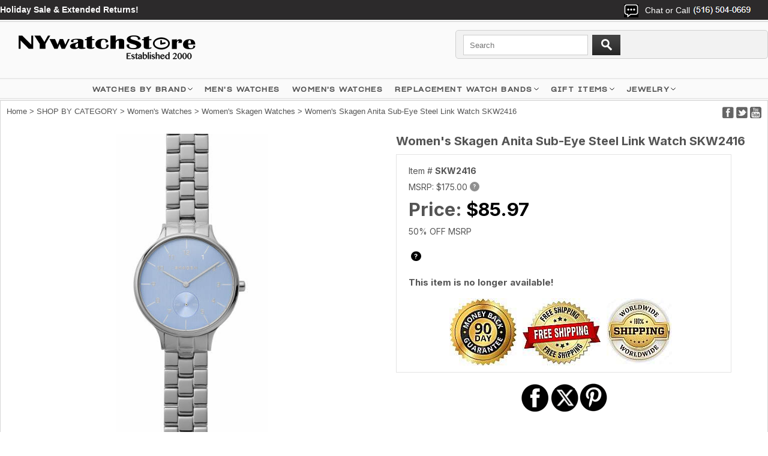

--- FILE ---
content_type: text/html
request_url: https://www.nywatchstore.com/skw2416.html
body_size: 12058
content:
<!DOCTYPE html PUBLIC "-//W3C//DTD XHTML 1.0 Strict//EN" "http://www.w3.org/TR/xhtml1/DTD/xhtml1-strict.dtd"><html><head><meta charset="utf-8" /><title>Women's Skagen Anita Sub-Eye Steel Link Watch SKW2416</title><meta name="Description" content="Shop for an authentic, brand new Skagen Anita Sub-Eye Steel Link Watch SKW2416 at NYWatchStore. Affordable worldwide shipping options. 90 Day moneyback guarantee." /><meta name="Keywords" content="Women's,Skagen,Anita,Sub-Eye,Steel,Link,Watch,SKW2416" /><link href="https://fonts.googleapis.com/css2?family=Inter:wght@100..900&display=swap" rel="stylesheet">

<!-- Google Tag Manager -->
<script>(function(w,d,s,l,i){w[l]=w[l]||[];w[l].push({'gtm.start':
new Date().getTime(),event:'gtm.js'});var f=d.getElementsByTagName(s)[0],
j=d.createElement(s),dl=l!='dataLayer'?'&l='+l:'';j.async=true;j.src=
'https://www.googletagmanager.com/gtm.js?id='+i+dl;f.parentNode.insertBefore(j,f);
})(window,document,'script','dataLayer','GTM-WFM4KJPD');</script>
<!-- End Google Tag Manager -->

<meta name="viewport" content="width=device-width, initial-scale=1.0,minimum-scale=1.0" />

<link rel="shortcut icon" href="https://turbifycdn.com/ty/cdn/4-watches/favicon.ico" >
<link rel="icon" href="https://turbifycdn.com/ty/cdn/4-watches/favicon.ico" type="image/gif" >

<script type="text/javascript" src="https://fab26.com/inventory/js/sfd-jquery.min.js"></script>
<!--<script type="text/javascript" src="https://fab26.com/inventory/js/searchbuildfilters.js" async></script>-->

<link rel="stylesheet" type="text/css" href="https://fab26.com/inventory/css/sfd-style.css" />
<meta property="og:title" content="Women's Skagen Anita Sub-Eye Steel Link Watch SKW2416"><meta property="og:description" content="Shop for an authentic, brand new Skagen Anita Sub-Eye Steel Link Watch SKW2416 at NYWatchStore. Affordable worldwide shipping options. 90 Day moneyback guarantee."><meta property="og:image" content="https://s.turbifycdn.com/aah/4-watches/women-s-skagen-anita-sub-eye-steel-link-watch-skw2416-89.jpg"><meta property="og:url" content="https://www.nywatchstore.com/skw2416.html"><meta name="twitter:title" content="Women's Skagen Anita Sub-Eye Steel Link Watch SKW2416"><meta name="twitter:description" content="Shop for an authentic, brand new Skagen Anita Sub-Eye Steel Link Watch SKW2416 at NYWatchStore. Affordable worldwide shipping options. 90 Day moneyback guarantee."><meta name="twitter:image" content="https://s.turbifycdn.com/aah/4-watches/women-s-skagen-anita-sub-eye-steel-link-watch-skw2416-89.jpg"><meta name="twitter:url" content="https://www.nywatchstore.com/skw2416.html"><meta name="twitter:card" content="summary"><script language="JavaScript">
<!--
function MM_openBrWindow(theURL,winName,features) { //v2.0
  window.open(theURL,winName,features);
}
//-->
function clearText(thefield){
if (thefield.defaultValue==thefield.value)
thefield.value = ""
} 
</script></head><body><div class="header"><div class="wrapper" style="height:168px;"><script type="text/javascript" id="yfc_loader" src="https://turbifycdn.com/store/migration/loader-min-1.0.34.js?q=4-watches&ts=1768871250&p=1&h=secure.nywatchstore.com"></script> <div id="ys_superbar">
	   <div id="ys_cpers">
		<div id="yscp_welcome_msg"></div>
		<div id="yscp_signin_link"></div>
		<div id="yscp_myaccount_link"></div>
		<div id="yscp_signout_link"></div>
	   </div>
	   <div id="yfc_mini"></div>
	   <div class="ys_clear"></div>
	</div>
      <img src="https://sep.turbifycdn.com/ty/cdn/4-watches/mobile-menu-icon.png" alt="Menu" id="mobile-menu-icon" /><ul id="mobile-menu" style="display:none"><li><a href="#" class="plus" title="WATCHES BY BRAND">WATCHES BY BRAND</a><ul><li><a href="adidas.html" title="ADIDAS">ADIDAS</a></li><li><a href="casiobabyg.html" title="BABY-G">BABY-G</a></li><li><a href="bcbgeneration.html" title="BCBGeneration">BCBGeneration</a></li><li><a href="bcbg.html" title="BCBGMAXAZRIA">BCBGMAXAZRIA</a></li><li><a href="bulovamens.html" title="BULOVA">BULOVA</a></li><li><a href="ckcalvinklein.html" title="CALVIN KLEIN ck ">CALVIN KLEIN ck </a></li><li><a href="casio.html" title="CASIO">CASIO</a></li><li><a href="casioak-mods-ga2100.html" title="CASIOAK MODS">CASIOAK MODS</a></li><li><a href="cawaall.html" title="CATERPILLAR CAT">CATERPILLAR CAT</a></li><li><a href="citizenmens.html" title="CITIZEN">CITIZEN</a></li><li><a href="columbia.html" title="COLUMBIA">COLUMBIA</a></li><li><a href="dkny.html" title="DKNY">DKNY</a></li><li><a href="festinawatches.html" title="FESTINA">FESTINA</a></li><li><a href="casiogshock.html" title="G-SHOCK">G-SHOCK</a></li><li><a href="casio-g-shock-mods-metal.html" title="G-SHOCK MODS">G-SHOCK MODS</a></li><li><a href="guess.html" title="GUESS">GUESS</a></li><li><a href="hugoboss.html" title="HUGO BOSS">HUGO BOSS</a></li><li><a href="ice.html" title="ICE-WATCH">ICE-WATCH</a></li><li><a href="kennethcole.html" title="KENNETH COLE NY">KENNETH COLE NY</a></li><li><a href="luminoxwatches.html" title="LUMINOX">LUMINOX</a></li><li><a href="mido-watches.html" title="MIDO">MIDO</a></li><li><a href="maserati.html" title="MASERATI">MASERATI</a></li><li><a href="michaelkors.html" title="MICHAEL KORS">MICHAEL KORS</a></li><li><a href="nauticawatches.html" title="NAUTICA">NAUTICA</a></li><li><a href="orientwatches.html" title="ORIENT">ORIENT</a></li><li><a href="caspat.html" title="PATHFINDER (PRO TREK)">PATHFINDER (PRO TREK)</a></li><li><a href="philipp-plein-watches.html" title="PHILIPP PLEIN">PHILIPP PLEIN</a></li><li><a href="polar.html" title="POLAR">POLAR</a></li><li><a href="puma.html" title="PUMA">PUMA</a></li><li><a href="seiko.html" title="SEIKO">SEIKO</a></li><li><a href="skagen.html" title="SKAGEN">SKAGEN</a></li><li><a href="te.html" title="TED BAKER">TED BAKER</a></li><li><a href="timex.html" title="TIMEX">TIMEX</a></li><li><a href="toywatch.html" title="TOYWATCH">TOYWATCH</a></li><li><a href="vestal.html" title="VESTAL">VESTAL</a></li></ul></li><li><a href="sfd-search-results.html?q=gents+watch&amp;submit.x=0&amp;submit.y=0#sortby=-1&amp;sortdir=-1&amp;page=1&amp;numcols=4&amp;perpage=200" title="MEN'S WATCHES">MEN'S WATCHES</a></li><li><a href="sfd-search-results.html?q=women%27s&amp;submit.x=0&amp;submit.y=0#sortby=-1&amp;sortdir=-1&amp;page=1&amp;numcols=4&amp;perpage=200" title="WOMEN'S WATCHES">WOMEN'S WATCHES</a></li><li><a href="watchbands.html">REPLACEMENT WATCH BANDS</a></li>
<li><a href="ouriel.html">14K GOLD JEWELRY</a></li>
<li><a href="https://www.nywatchstore.com/sfd-search-results.html?q=clearance&submit.x=0&submit.y=0#sortby=-1&sortdir=-1&page=1&numcols=4&perpage=200" style="color:#f66;">CLEARANCE SALE</a></li>
<li><a href="mens-personalized-engraved-leather-bracelet.html">MEN'S ENGRAVED BRACELETS</a></li>
<li><a href="personalized-name-engraved-necklace-pendants.html">PERSONALIZED ENGRAVED NECKLACES</a></li>
<li><a href="mens-personalized-steel-cufflinks.html">PERSONALIZED CUFFLINKS</a></li>
<li><a href="womens-purse-clutch-wallets.html">LADIES PERSONALIZED WALLETS</a></li>
<li><a href="cellphonecases.html">PERSONALIZED PHONE CASES</a></li>
<li><a href="apple-airpods-cases.html">AIRPODS CASES</a></li>
<li><a href="zippolighters.html">ZIPPO LIGHTERS</a></li>
<li><a href="contact1.html">CONTACT US</a></li></ul><div class="topbar"><span class="livechat"></span><span class="ship"><B><a style="color:#fff;" href="https://www.nywatchstore.com/sfd-search-results.html?q=clearance&submit.x=0&submit.y=0#sortby=-1&sortdir=-1&page=1&numcols=4&perpage=96"> Holiday Sale & Extended Returns!</a></B></span><span class="login"><span>Chat or Call</span> <img src="https://sep.turbifycdn.com/ty/cdn/4-watches/sfd-header-phone-number.jpg?v1" alt="Chat or Call" />
<div class="dropdown">
	<a href="tel:+15165040669" class="calllink" title="Tap here to call us!" target="_blank" rel="noopener">Call</a>
	<!--<a href="#" class="livechatlink" title="Tap here to Live Chat">Chat</a>-->
	<a href="https://api.whatsapp.com/send?phone=15165040669&text=Hi&source=&data=&app_absent=" class="whatsapplink" title="Tap here to Live Chat" target="_blank" rel="noopener">WhatsApp</a>
	<a href="mailto:info@nywatchstore.com" class="emaillink" title="Tap here to Email us!" target="_blank" rel="noopener">Email</a>
</div></span><span id="TinyCountryFlag" style="margin-left:20px;"></span></div><a href="index.html" class="logo-link" title="Brand Name Wrist Watches"><img src="https://s.turbifycdn.com/aah/4-watches/orient-4.jpg" width="371" height="62" border="0" hspace="0" vspace="0" alt="Brand Name Wrist Watches" class="logo" /></a><!--
<form action="http://www.nywatchstore.com/nsearch.html" class="search">
	<input type="hidden" name="vwcatalog" value="4-watches" />
	<input type="search" id="livesearch" name="query" class="query" value="" placeholder="Search" autocomplete="off">
	<input type="image" name="submit" class="searchgo" src="https://turbifycdn.com/ty/cdn/4-watches/go.gif" />
	<a href="https://secure.nywatchstore.com/4-watches/cgi-bin/wg-order?4-watches" class="vc">View Cart</a>
</form>
-->
<form action="sfd-search-results.html" class="search" method="get">
	<input type="search" id="livesearch" name="q" class="query" value="" placeholder="Search" autocomplete="off">
	<input type="image" name="submit" class="searchgo" src="https://turbifycdn.com/ty/cdn/4-watches/go.gif" />
	<a href="https://secure.nywatchstore.com/4-watches/cgi-bin/wg-order?4-watches" class="vc">View Cart</a>
</form><div id="livesearchresult"></div><div class="ship2"><b><a style="color:#f66;" href="https://www.nywatchstore.com/sfd-search-results.html?q=clearance&submit.x=0&submit.y=0#sortby=-1&sortdir=-1&page=1&numcols=4&perpage=96"> Holiday Sale & Extended Returns!</a></b></div></div><div class="site-nav"><div class="site-nav__items"><div class="site-nav__item has-menu"><a href="#" class="site-nav__link" title="Watches by Brand">WATCHES BY BRAND</a><div class="nav-menu-container absolute left-0 w-full overflow-hidden hidden lg:block z-2"><div class="nav-menu w-full bg-gray-75 z-1"><div class="container contained"><div class="mega-menu__cols"><div class="mega-menu__links grid-container"><div class="block"><div class="box"><div class="letter">A</div><a href="adidas.html" title="ADIDAS">ADIDAS</a></div><div class="box"><div class="letter">B</div><a href="casiobabyg.html" title="BABY-G">BABY-G</a><a href="bcbgeneration.html" title="BCBGeneration">BCBGeneration</a><a href="bcbg.html" title="BCBGMAXAZRIA">BCBGMAXAZRIA</a><a href="bulovamens.html" title="BULOVA">BULOVA</a></div><div class="box"><div class="letter">C</div><a href="ckcalvinklein.html" title="CALVIN KLEIN ck ">CALVIN KLEIN ck </a><a href="casio.html" title="CASIO">CASIO</a><a href="casioak-mods-ga2100.html" title="CASIOAK MODS">CASIOAK MODS</a><a href="cawaall.html" title="CATERPILLAR CAT">CATERPILLAR CAT</a><a href="citizenmens.html" title="CITIZEN">CITIZEN</a><a href="columbia.html" title="COLUMBIA">COLUMBIA</a></div></div><div class="block"><div class="box"><div class="letter">D</div><a href="diesel.html" title="DIESEL">DIESEL</a><a href="dkny.html" title="DKNY">DKNY</a></div><div class="box"><div class="letter">F</div><a href="festinawatches.html" title="FESTINA">FESTINA</a></div><div class="box"><div class="letter">G</div><a href="casiogshock.html" title="G-SHOCK">G-SHOCK</a><a href="casio-g-shock-mods-metal.html" title="G-SHOCK MODS">G-SHOCK MODS</a><a href="guess.html" title="GUESS">GUESS</a><a href="gifts.html" title="GIFT ITEMS">GIFT ITEMS</a></div><div class="box"><div class="letter">H</div><a href="hugoboss.html" title="HUGO BOSS">HUGO BOSS</a></div><div class="box"><div class="letter">I</div><a href="ice.html" title="ICE-WATCH">ICE-WATCH</a></div></div><div class="block"><div class="box"><div class="letter">J</div><a href="junghans-watches.html" title="JUNGHANS">JUNGHANS</a></div><div class="box"><div class="letter">K</div><a href="kennethcole.html" title="KENNETH COLE NY">KENNETH COLE NY</a></div><div class="box"><div class="letter">L</div><a href="luminoxwatches.html" title="LUMINOX">LUMINOX</a></div><div class="box"><div class="letter">M</div><a href="maserati.html" title="MASERATI">MASERATI</a><a href="michaelkors.html" title="MICHAEL KORS">MICHAEL KORS</a><a href="menswatches.html" title="MEN'S WATCHES">MEN'S WATCHES</a><a href="mido-watches.html" title="MIDO">MIDO</a></div><div class="box"><div class="letter">N</div><a href="nauticawatches.html" title="NAUTICA">NAUTICA</a></div></div><div class="block"><div class="box"><div class="letter">O</div><a href="orientwatches.html" title="ORIENT">ORIENT</a></div><div class="box"><div class="letter">P</div><a href="caspat.html" title="PATHFINDER (PRO TREK)">PATHFINDER (PRO TREK)</a><a href="philipp-plein-watches.html" title="PHILIPP PLEIN">PHILIPP PLEIN</a><a href="puma.html" title="PUMA">PUMA</a></div><div class="box"><div class="letter">R</div><a href="watchbands.html" title="Replacement Watch Bands">Replacement Watch Bands</a></div><div class="box"><div class="letter">S</div><a href="seiko.html" title="SEIKO">SEIKO</a><a href="skagen.html" title="SKAGEN">SKAGEN</a><a href="category.html" title="SHOP BY CATEGORY">SHOP BY CATEGORY</a><a href="shopbybrand.html" title="SHOP BY BRAND">SHOP BY BRAND</a></div></div><div class="block"><div class="box"><div class="letter">T</div><a href="te.html" title="TED BAKER">TED BAKER</a><a href="timex.html" title="TIMEX">TIMEX</a><a href="toywatch.html" title="TOYWATCH">TOYWATCH</a><a href="tissot.html" title="TISSOT 1853">TISSOT 1853</a></div><div class="box"><div class="letter">V</div><a href="vestal.html" title="VESTAL">VESTAL</a><a href="victorinox.html" title="VICTORINOX">VICTORINOX</a></div><div class="box"><div class="letter">W</div><a href="wengerwatches.html" title="WENGER">WENGER</a></div><div class="box"><div class="letter">Z</div><a href="zippolighters.html" title="ZIPPO LIGHTERS">ZIPPO LIGHTERS</a><a href="archived.html" title="Zereshk">Zereshk</a></div></div></div></div></div></div></div><div class="nav-veil nav-menu-veil hidden lg:block"></div></div><div class="site-nav__item"><a href="https://www.nywatchstore.com/sfd-search-results.html?q=gents+watch&submit.x=0&submit.y=0#sortby=-1&sortdir=-1&page=1&numcols=4&perpage=200" class="site-nav__link" title="Explore a Variety of Men's Watches">MEN'S WATCHES</a></div>
<div class="site-nav__item"><a href="https://www.nywatchstore.com/sfd-search-results.html?q=women%27s&submit.x=0&submit.y=0#sortby=-1&sortdir=-1&page=1&numcols=4&perpage=200" class="site-nav__link" title="Explore a Variety of Women's Watches">WOMEN'S WATCHES</a></div><div class="site-nav__item has-menu"><a href="watchbands.html" class="site-nav__link" title="Replacement Watch Bands">Replacement Watch Bands</a><div class="nav-menu-container absolute left-0 w-full overflow-hidden hidden lg:block z-2 text-black"><div class="nav-menu w-full bg-gray-75 z-1 transform-gpu"><div class="container contained"><div class="mega-menu__cols gridcols"><div class="mega-menu__links"><h2>Replacement Watch Bands</h2><div class="links"><a href="lewast.html" title="Leather Watch Straps">Leather Watch Straps</a><a href="mewaba.html" title="Metal Watch Bands">Metal Watch Bands</a><a href="siwaba.html" title="Silicone Watch Bands">Silicone Watch Bands</a><a href="cewaba.html" title="Ceramic Watch Bands">Ceramic Watch Bands</a><a href="nywast.html" title="Nylon Watch Straps">Nylon Watch Straps</a><a href="woodbands.html" title="Wooden Watch Bands">Wooden Watch Bands</a><a href="replacement-watch-bands.html" title="Replacement Bands by Name Brand">Replacement Bands by Name Brand</a><a href="rebabysi.html" title="Replacement Bands By Size">Replacement Bands By Size</a><a href="curved-end-watch-bands.html" title="Curved End Watch Bands">Curved End Watch Bands</a></div></div><div class="mega-menu-imgs"><table width="100%">
	<tr>
		<td>
			<a href="mewaba.html" title="Metal Watch Bracelets"><img src="https://sep.turbifycdn.com/ty/cdn/4-watches/nav-steel-bands.jpg" alt="Metal watch bracelet" /></a>
			<a href="mewaba.html" title="Metal Watch Bands">Metal Watch Bracelets</a>
		</td>
		<td>
			<a href="lewast.html" title="Leather Watch Straps"><img src="https://sep.turbifycdn.com/ty/cdn/4-watches/nav-leather-bands.jpg" alt="Leather Watch Straps" /></a>
			<a href="lewast.html" title="Leather Watch Straps">Leather Watch Straps</a>
		</td>
	</tr>
</table></div></div></div></div></div><div class="nav-veil nav-menu-veil hidden lg:block"></div></div><div class="site-nav__item has-menu"><a href="gifts.html" class="site-nav__link" title="GIFT ITEMS">GIFT ITEMS</a><div class="nav-menu-container absolute left-0 w-full overflow-hidden hidden lg:block z-2 text-black"><div class="nav-menu w-full bg-gray-75 z-1 transform-gpu"><div class="container contained"><div class="mega-menu__cols gridcols"><div class="mega-menu__links"><h2>GIFT ITEMS</h2><div class="links"><a href="zippolighters.html" title="ZIPPO LIGHTERS">ZIPPO LIGHTERS</a><a href="personalized-name-engraved-necklace-pendants.html" title="Personalized Necklace Pendants">Personalized Necklace Pendants</a><a href="mens-personalized-engraved-leather-bracelet.html" title="Personalized Leather Bracelets">Personalized Leather Bracelets</a><a href="dog-tags-necklaces.html" title="Laser Engraved Dog Tags">Laser Engraved Dog Tags</a><a href="mens-personalized-steel-cufflinks.html" title="Personalized Cufflinks">Personalized Cufflinks</a><a href="apple-airpods-cases.html" title="Apple Airpods Cases">Apple Airpods Cases</a><a href="cellphonecases.html" title="Personalized Phone Cases">Personalized Phone Cases</a><a href="womens-purse-clutch-wallets.html" title="Personalized Ladies Purses">Personalized Ladies Purses</a><a href="jewelry.html" title="JEWELRY">JEWELRY</a></div></div><div class="mega-menu-imgs"><table width="100%">
	<tr>
		<td>
			<a href="mens-personalized-steel-cufflinks.html" title="Personalized Cufflinks"><img src="https://sep.turbifycdn.com/ty/cdn/4-watches/nav-cufflinks-logo2.jpg" alt="Personalized Cufflinks" /></a>
			<a href="mens-personalized-steel-cufflinks.html" title="Personalized Cufflinks">Personalized Cufflinks</a>
		</td>
		<td>
			<a href="mens-personalized-engraved-leather-bracelet.html" title="Personalized Bracelets"><img src="https://sep.turbifycdn.com/ty/cdn/4-watches/nav-bracelet-logo.jpg" alt="Personalized Bracelets" /></a>
			<a href="mens-personalized-engraved-leather-bracelet.html" title="Personalized Bracelets">Personalized Bracelets</a>
		</td>
	</tr>
</table></div></div></div></div></div><div class="nav-veil nav-menu-veil hidden lg:block"></div></div><div class="site-nav__item has-menu"><a href="jewelry.html" class="site-nav__link" title="JEWELRY">JEWELRY</a><div class="nav-menu-container absolute left-0 w-full overflow-hidden hidden lg:block z-2 text-black"><div class="nav-menu w-full bg-gray-75 z-1 transform-gpu"><div class="container contained"><div class="mega-menu__cols gridcols"><div class="mega-menu__links"><h2>JEWELRY</h2><div class="links"><a href="personalized-name-engraved-necklace-pendants.html" title="Personalized Necklace Pendants">Personalized Necklace Pendants</a><a href="mens-personalized-engraved-leather-bracelet.html" title="Personalized Leather Bracelets">Personalized Leather Bracelets</a><a href="dog-tags-necklaces.html" title="Laser Engraved Dog Tags">Laser Engraved Dog Tags</a></div></div><div class="mega-menu-imgs"><table width="100%">
	<tr>
		<td>
			<a href="personalized-name-engraved-necklace-pendants.html" title="Personalized Engraved Pendants"><img src="https://sep.turbifycdn.com/ty/cdn/4-watches/nav-pendant-logo.jpg" alt="Personalized Engraved Pendants" /></a>
			<a href="personalized-name-engraved-necklace-pendants.html" title="Personalized Engraving Necklace Pendants">Personalized Engraved Pendants</a>
		</td>
		<td>
			<a href="dog-tags-necklaces.html" title="Laser Engraved Dog Tags"><img src="https://sep.turbifycdn.com/ty/cdn/4-watches/nav-dogtag-logo.jpg" alt="Laser Engraved Dog Tags" /></a>
			<a href="dog-tags-necklaces.html" title="Laser Engraved Dog Tags">Laser Engraved Dog Tags</a>
		</td>
	</tr>
</table></div></div></div></div></div><div class="nav-veil nav-menu-veil hidden lg:block"></div></div></div></div></div><div class="wrapper"><div class="middle"><div class="social2"><a href="https://www.facebook.com/pages/NYWatchStorecom/132543873489008"><img src="https://turbifycdn.com/ty/cdn/4-watches/mb-social-btn1.jpg" alt="Facebook" /></a>
<a href="#"><img src="https://turbifycdn.com/ty/cdn/4-watches/mb-social-btn2.jpg" alt="Twitter" /></a>
<a href="https://www.youtube.com/user/nywatchstore"><img src="https://turbifycdn.com/ty/cdn/4-watches/mb-social-btn3.jpg" alt="Youtube" /></a></div><div class="item-br"><div class="breadcrumbs"><a href="index.html">Home</a> &gt; <a href="category.html">SHOP BY CATEGORY</a> &gt; <a href="womenswatches.html">Women's Watches</a> &gt; <a href="ladiesskagen.html">Women's Skagen Watches</a> &gt; Women's Skagen Anita Sub-Eye Steel Link Watch SKW2416</div></div><div itemscope="itemscope" itemtype="http://schema.org/Product"><meta content="http://nywatchstore.com/skw2416.html" itemprop="url" /><div itemscope="itemscope" itemtype="https://schema.org/Brand" itemprop="brand"><meta content="Skagen" itemprop="name" /></div><meta content="Skagen" itemprop="manufacturer" /><meta content="Silver" itemprop="color" /><meta content="SKW2416" itemprop="sku" /><meta content="SKW2416" itemprop="mpn" /><meta content="SKW2416" itemprop="model" /><div class="itemcell1"><div class="desktop-imgs" style="display:block !important;"><div><a href="https://s.turbifycdn.com/aah/4-watches/women-s-skagen-anita-sub-eye-steel-link-watch-skw2416-89.jpg" class="jqzoom fancybox" title="Women's Skagen Anita Sub-Eye Steel Link Watch SKW2416" rel="gal1" rev="insets"><img style="width:auto;max-height:500px;" itemprop="image" src="https://s.turbifycdn.com/aah/4-watches/women-s-skagen-anita-sub-eye-steel-link-watch-skw2416-89.jpg" alt="Women's Skagen Anita Sub-Eye Steel Link Watch SKW2416" /></a></div><div class="clear"></div><ul class="insets-ul"><li class="youtube"><a href="https://www.youtube.com/embed/pnGWCKkzbyQ" class="iframevideoitempage fancybox.iframe" title="Women's Skagen Anita Sub-Eye Steel Link Watch SKW2416"><img src="https://s.turbifycdn.com/aah/4-watches/men-s-luminox-bear-grylls-survival-sea-series-watch-3723-98.jpg" width="74" height="76" border="0" hspace="0" vspace="0" alt="YouTube Video" /></a></li><script>$(document).ready(function() {$(".iframevideoitempage").fancybox({maxWidth:1050, maxHeight:600, fitToView:false, width:'70%', height:'70%', autoSize:false, closeClick:false, openEffect:'none', closeEffect:'none'});})</script><li><table><tr><td><a href="https://s.turbifycdn.com/aah/4-watches/women-s-skagen-anita-sub-eye-steel-link-watch-skw2416-89.jpg" class="zoomThumbActive" title="Women's Skagen Anita Sub-Eye Steel Link Watch SKW2416" rev="insets" rel="{gallery: 'gal1', smallimage: 'https://s.turbifycdn.com/aah/4-watches/women-s-skagen-anita-sub-eye-steel-link-watch-skw2416-95.jpg',largeimage: 'https://s.turbifycdn.com/aah/4-watches/women-s-skagen-anita-sub-eye-steel-link-watch-skw2416-89.jpg'}"><img src="https://s.turbifycdn.com/aah/4-watches/women-s-skagen-anita-sub-eye-steel-link-watch-skw2416-96.jpg" alt="Women's Skagen Anita Sub-Eye Steel Link Watch SKW2416" /></a></td></tr></table></li><li><table><tr><td><a href="https://s.turbifycdn.com/aah/4-watches/women-s-skagen-anita-sub-eye-steel-link-watch-skw2416-90.jpg" title="Women's Skagen Anita Sub-Eye Steel Link Watch SKW2416" rev="insets" rel="{gallery: 'gal1', smallimage: 'https://s.turbifycdn.com/aah/4-watches/women-s-skagen-anita-sub-eye-steel-link-watch-skw2416-90.jpg',largeimage: 'https://s.turbifycdn.com/aah/4-watches/women-s-skagen-anita-sub-eye-steel-link-watch-skw2416-90.jpg'}"><img src="https://s.turbifycdn.com/aah/4-watches/women-s-skagen-anita-sub-eye-steel-link-watch-skw2416-97.jpg" alt="Women's Skagen Anita Sub-Eye Steel Link Watch SKW2416" /></a></td></tr></table></li><li><table><tr><td><a href="https://s.turbifycdn.com/aah/4-watches/women-s-skagen-anita-sub-eye-steel-link-watch-skw2416-91.jpg" title="Women's Skagen Anita Sub-Eye Steel Link Watch SKW2416" rev="insets" rel="{gallery: 'gal1', smallimage: 'https://s.turbifycdn.com/aah/4-watches/women-s-skagen-anita-sub-eye-steel-link-watch-skw2416-91.jpg',largeimage: 'https://s.turbifycdn.com/aah/4-watches/women-s-skagen-anita-sub-eye-steel-link-watch-skw2416-91.jpg'}"><img src="https://s.turbifycdn.com/aah/4-watches/women-s-skagen-anita-sub-eye-steel-link-watch-skw2416-98.jpg" alt="Women's Skagen Anita Sub-Eye Steel Link Watch SKW2416" /></a></td></tr></table></li><li><table><tr><td><a href="https://s.turbifycdn.com/aah/4-watches/men-s-skagen-signature-leather-strap-watch-skw6352-92.jpg" title="Women's Skagen Anita Sub-Eye Steel Link Watch SKW2416" rev="insets" rel="{gallery: 'gal1', smallimage: 'https://s.turbifycdn.com/aah/4-watches/men-s-skagen-signature-leather-strap-watch-skw6352-92.jpg',largeimage: 'https://s.turbifycdn.com/aah/4-watches/men-s-skagen-signature-leather-strap-watch-skw6352-92.jpg'}"><img src="https://s.turbifycdn.com/aah/4-watches/men-s-skagen-signature-leather-strap-watch-skw6352-93.jpg" alt="Women's Skagen Anita Sub-Eye Steel Link Watch SKW2416" /></a></td></tr></table></li></ul></div></div><div class="itemcell2"><b><h1 class="item" itemprop="name">Women's Skagen Anita Sub-Eye Steel Link Watch SKW2416</h1></b><div class="pit"><div class="form" itemscope="itemscope" itemtype="http://schema.org/Offer" itemprop="offers"><meta content="https://schema.org/OutOfStock" itemprop="availability" /><meta content="https://schema.org/NewCondition" itemprop="itemCondition" /><meta content="USD" itemprop="priceCurrency" /><meta content itemprop="weight" /><div itemtype="http://schema.org/MerchantReturnPolicy" itemprop="hasMerchantReturnPolicy" itemscope="itemscope"><meta content="US" itemprop="applicableCountry" /><meta content="https://schema.org/MerchantReturnFiniteReturnWindow" itemprop="returnPolicyCategory" /><meta content="90" itemprop="merchantReturnDays" /><meta content="https://schema.org/ReturnByMail" itemprop="returnMethod" /><meta content="https://schema.org/FreeReturn" itemprop="returnFees" /></div><div itemtype="http://schema.org/OfferShippingDetails" itemprop="shippingDetails" itemscope="itemscope"><div itemtype="http://schema.org/MonetaryAmount" itemprop="shippingRate" itemscope="itemscope"><meta content="0.00" itemprop="value" /><meta content="USD" itemprop="currency" /></div><div itemtype="http://schema.org/DefinedRegion" itemprop="shippingDestination" itemscope="itemscope"><meta content="US" itemprop="addressCountry" /></div><div itemtype="http://schema.org/ShippingDeliveryTime" itemprop="deliveryTime" itemscope="itemscope"><div itemtype="http://schema.org/QuantitativeValue" itemprop="handlingTime" itemscope="itemscope"><meta content="0" itemprop="minValue" /><meta content="1" itemprop="maxValue" /><meta content="DAY" itemprop="unitCode" /></div><div itemtype="http://schema.org/QuantitativeValue" itemprop="transitTime" itemscope="itemscope"><meta content="2" itemprop="minValue" /><meta content="7" itemprop="maxValue" /><meta content="DAY" itemprop="unitCode" /></div></div></div><div itemtype="http://schema.org/OfferShippingDetails" itemprop="shippingDetails" itemscope="itemscope"><div itemtype="http://schema.org/MonetaryAmount" itemprop="shippingRate" itemscope="itemscope"><meta content="15.95" itemprop="value" /><meta content="USD" itemprop="currency" /></div><div itemtype="http://schema.org/DefinedRegion" itemprop="shippingDestination" itemscope="itemscope"><meta content="US" itemprop="addressCountry" /></div><div itemtype="http://schema.org/ShippingDeliveryTime" itemprop="deliveryTime" itemscope="itemscope"><div itemtype="http://schema.org/QuantitativeValue" itemprop="handlingTime" itemscope="itemscope"><meta content="0" itemprop="minValue" /><meta content="1" itemprop="maxValue" /><meta content="DAY" itemprop="unitCode" /></div><div itemtype="http://schema.org/QuantitativeValue" itemprop="transitTime" itemscope="itemscope"><meta content="2" itemprop="minValue" /><meta content="3" itemprop="maxValue" /><meta content="DAY" itemprop="unitCode" /></div></div></div><div itemtype="http://schema.org/OfferShippingDetails" itemprop="shippingDetails" itemscope="itemscope"><div itemtype="http://schema.org/MonetaryAmount" itemprop="shippingRate" itemscope="itemscope"><meta content="45.00" itemprop="value" /><meta content="USD" itemprop="currency" /></div><div itemtype="http://schema.org/DefinedRegion" itemprop="shippingDestination" itemscope="itemscope"><meta content="US" itemprop="addressCountry" /></div><div itemtype="http://schema.org/ShippingDeliveryTime" itemprop="deliveryTime" itemscope="itemscope"><div itemtype="http://schema.org/QuantitativeValue" itemprop="handlingTime" itemscope="itemscope"><meta content="0" itemprop="minValue" /><meta content="1" itemprop="maxValue" /><meta content="DAY" itemprop="unitCode" /></div><div itemtype="http://schema.org/QuantitativeValue" itemprop="transitTime" itemscope="itemscope"><meta content="1" itemprop="minValue" /><meta content="2" itemprop="maxValue" /><meta content="DAY" itemprop="unitCode" /></div></div></div><div itemtype="http://schema.org/OfferShippingDetails" itemprop="shippingDetails" itemscope="itemscope"><div itemtype="http://schema.org/MonetaryAmount" itemprop="shippingRate" itemscope="itemscope"><meta content="12.95" itemprop="value" /><meta content="USD" itemprop="currency" /></div><div itemtype="http://schema.org/DefinedRegion" itemprop="shippingDestination" itemscope="itemscope"><meta content="CA" itemprop="addressCountry" /></div><div itemtype="http://schema.org/ShippingDeliveryTime" itemprop="deliveryTime" itemscope="itemscope"><div itemtype="http://schema.org/QuantitativeValue" itemprop="handlingTime" itemscope="itemscope"><meta content="0" itemprop="minValue" /><meta content="1" itemprop="maxValue" /><meta content="DAY" itemprop="unitCode" /></div><div itemtype="http://schema.org/QuantitativeValue" itemprop="transitTime" itemscope="itemscope"><meta content="5" itemprop="minValue" /><meta content="14" itemprop="maxValue" /><meta content="DAY" itemprop="unitCode" /></div></div></div><meta content="0768680240313" itemprop="gtin13" /><meta content="85.97" itemprop="price" /><div class="code">Item # <b>SKW2416</b></div><div class="pr">MSRP: <span id="rprice" data-value="$175.00">$175.00</span><div class="question-mark-icon"><div class="q-icon">?</div><div class="qm-tooltip"><div class="question-mark">MSRP - Manufacturers Suggested Retail Price. This price is for informational purposes only and in no way reflects what this item normally sells for. MSRP can be changed without notice by the manufacturer.</div></div></div></div><div class="spr">Price: <span id="sprice" data-value="$85.97">$85.97</span></div><div class="pr">50% OFF MSRP</div><div class="price-message"><script src="https://fab26.com/inventory/getavailabilitytext.php?pcode=SKW2416"></script><div class="question-mark-icon"><div class="q-icon">?</div><div class="qm-tooltip"><div class="question-mark">IN STOCK items are shipped within one business day (Mon-Fri). Orders Placed before 9AM eastern time will be shipped the same day.</div></div></div></div><div class="ofs">This item is no longer available!</div><br /><table border="0" cellspacing="0" cellpadding="0" id="ysw-promo-links"><tr><td><a href="skw2416.html#" title="90 Day Money Back Guarantee" onClick='MM_openBrWindow("logo1.html","promo","toolbar=no, menubar=no,location=no,scrollbars=yes,resizable=yes,width=350,height=350");return false;'><img src="https://s.turbifycdn.com/aah/4-watches/men-s-orient-2nd-generation-bambino-automatic-classic-watch-fac00009n0-92.jpg" width="112" height="113" align="left" border="0" hspace="0" vspace="0" alt="90 Day Money Back Guarantee" /></a></td><td><a href="skw2416.html#" title="Free Shipping" onClick='MM_openBrWindow("logo3.html","promo","toolbar=no, menubar=no,location=no,scrollbars=yes,resizable=yes,width=350,height=350");return false;'><img src="https://s.turbifycdn.com/aah/4-watches/men-s-orient-2nd-generation-bambino-automatic-classic-watch-fac00009n0-93.jpg" width="130" height="113" align="left" border="0" hspace="0" vspace="0" alt="Free Shipping" /></a></td><td><a href="skw2416.html#" title="Worldwide Shipping" onClick='MM_openBrWindow("logo4.html","promo","toolbar=no, menubar=no,location=no,scrollbars=yes,resizable=yes,width=350,height=350");return false;'><img src="https://s.turbifycdn.com/aah/4-watches/men-s-orient-2nd-generation-bambino-automatic-classic-watch-fac00009n0-94.jpg" width="109" height="110" align="left" border="0" hspace="0" vspace="0" alt="Worldwide Shipping" /></a></td></tr></table></div></div><br /><div class="youtube-mobile"><iframe width="560" height="315" src="https://www.youtube.com/embed/pnGWCKkzbyQ" frameborder="0" allowfullscreen></iframe></div><div style="text-align:center;margin-right:40px;"><a href="https://www.facebook.com/share.php?u=http://nywatchstore.com/skw2416.html&amp;title=Women's Skagen Anita Sub-Eye Steel Link Watch SKW2416" title="Share on Facebook" rel="noopener" target="_blank"><img src="https://sep.turbifycdn.com/ty/cdn/4-watches/facebook-icon.gif?t=1768871250&" alt="Facebook" /></a><a href="http://twitter.com/share" title="Share on Twitter" rel="noopener" target="_blank"><img src="https://sep.turbifycdn.com/ty/cdn/4-watches/twit-icon2.gif?t=1768871250&" alt="Twitter" /></a><a href="http://pinterest.com/pin/create/bookmarklet/?media=https://s.turbifycdn.com/aah/4-watches/women-s-skagen-anita-sub-eye-steel-link-watch-skw2416-99.jpg&amp;url=http://nywatchstore.com/skw2416.html&amp;is_video=false&amp;description=Women's Skagen Anita Sub-Eye Steel Link Watch SKW2416" title="Share on Pinterest" rel="noopener" target="_blank"><img src="https://sep.turbifycdn.com/ty/cdn/4-watches/pinit-icon.gif?t=1768871250&" alt="Pinterest" /></a></div></div><div class="clear"></div><div class="itemdesc"><h2>DESCRIPTION</h2><div itemprop="description"><ul>
  <li> Ladies Skagen watch collection SKW2416P.</li>
  <li> Stainless steel case.</li>
  <li> Stainless steel link strap.</li>
  <li> Blue dial.</li>
  <li> Case size: 34 mm.</li>
  <li>Scratch resistant: mineral crystal.</li>
  <li>Water resistant: 50 meters /165 feet.</li>
  <li>Movement: Quartz.</li>
  <li> Comes with original Skagen box and booklet.</li>
  <li>Warranty: 2 Years.</li>
</ul></div><div class="info-block"><h4 class="title">General Information</h4><table class="table-gen-info"><tr><td>BRAND</td><td>Skagen</td></tr><tr><td>MODEL</td><td>SKW2416</td></tr><tr><td>UPC CODE</td><td>768680240313</td></tr><tr><td>DEPARTMENT</td><td>Watch</td></tr><tr><td>CATEGORY</td><td>Watch</td></tr><tr><td>GENDER</td><td>women</td></tr><tr><td>MOVEMENT</td><td>Quartz: Battery</td></tr><tr><td>FEATURES</td><td>SKW2416P</td></tr></table></div><div class="info-block"><h4 class="title">Case Information</h4><table class="table-gen-info"><tr><td>CASE DIAMETER</td><td>34 mm.</td></tr><tr><td>DISPLAY TYPE</td><td>Analog</td></tr></table></div></div></div><div class="badges"><table border="0" cellspacing="0" cellpadding="0" width="919">
  <tr> 
    <td width="134" bgcolor="#FFFFFF" align="left" valign="top" height="46"> 
      <div align="center"><a href="https://www.bbb.org/new-york-city/business-reviews/watches-dealers/top-one-international-in-great-neck-ny-74244/" target="_blank" rel="noopener" title="BBB Accredited Business"><img src="https://turbifycdn.com/ty/cdn/4-watches/BBBA.jpg" width="75" height="75" border="0" alt="BBB Accredited Business"></a></div>
    </td>
    <td width="131" bgcolor="#FFFFFF" align="left" valign="top" height="46"> 
      <div align="center"><img src="https://turbifycdn.com/ty/cdn/4-watches/amazon2.jpg" title="Amazon Payments" alt="Amazon Payments"></div>
    </td>
    <td width="211" bgcolor="#FFFFFF" align="left" valign="top" height="46"> 
      <div align="center"> <img src="https://turbifycdn.com/ty/cdn/4-watches/pp.jpg" width="149" height="70" title="PayPal Payments" alt="PayPal Payments"></div>
    </td>
    <td width="155" bgcolor="#FFFFFF" align="left" valign="top" height="46"> 
      <div align="center"><a href="returns.html" title="90 Day Money Back Guarantee"><img src="https://turbifycdn.com/ty/cdn/4-watches/90mb.jpg" width="106" height="90" border="0" alt="90 Day Money Back Guarantee"></a></div>
    </td>
    <td width="158" bgcolor="#FFFFFF" align="left" valign="top" height="46"> 
      <div align="center"><!-- McAfee Secure Trustmark for www.nywatchstore.com --> 
        <a target="_blank" href="https://www.mcafeesecure.com/verify?host=www.nywatchstore.com" title="McAfee SECURE sites help keep you safe from identity theft, credit card fraud, spyware, spam, viruses and online scams" alt="McAfee SECURE sites help keep you safe from identity theft, credit card fraud, spyware, spam, viruses and online scams" rel="noopener"><img class="mfes-trustmark mfes-trustmark-hover" border="0" src="//cdn.ywxi.net/meter/www.nywatchstore.com/101.gif" width="125" height="55" alt="McAfee SECURE sites help keep you safe from identity theft, credit card fraud, spyware, spam, viruses and online scams" alt="McAfee SECURE sites help keep you safe from identity theft, credit card fraud, spyware, spam, viruses and online scams" oncontextmenu="alert('Copying Prohibited by Law - McAfee Secure is a Trademark of McAfee, Inc.'); return false;"></a> 
        <!-- End McAfee Secure Trustmark --> </div>
    </td>
    <td width="130" bgcolor="#FFFFFF" align="left" valign="top" height="46"> 
      <div align="center"><b><a href="https://feedback.ebay.com/ws/eBayISAPI.dll?ViewFeedback2&amp;userid=nywatchstore" target="_blank" title="PowerSeller 90,000 Positive Reviews" rel="noopener"><img src="https://turbifycdn.com/ty/cdn/4-watches/EBAY-SELLER.jpg" border="0" alt="PowerSeller 90,000 Positive Reviews"></a></b></div>
    </td>
  </tr>
</table>
<div align="center"></div></div></div></div><div class="footer"><div class="footer-box"><div class="logo"><a href="index.html"><img src="https://s.turbifycdn.com/aah/4-watches/orient-5.jpg" width="160" height="160" border="0" hspace="0" vspace="0" alt="NYWatch Store" /></a></div><div class="cols"><div class="col">
	<h2>COMPANY INFO</h2>
	<a href="info.html">General Info</a>
	<a href="contact1.html">Contact Us</a>
        <a href="reviews.html">Reviews</a>
	<a href="privacypolicy.html">Privacy Policy</a>
        <a href="paypalverified.html">PayPal Verified</a>
</div>

<div class="col">
	<h2>SUPPORT</h2>
	<a href="contact1.html">Customer Service</a>
	<a href="shipping.html">Shipping info</a>
	<a href="international.html">International Orders</a>
	<a href="returns.html">Return Policy</a>
	<a href="category.html">Shop By Category</a>
	<a href="shopbybrand.html">Shop By Brand</a>
</div>
<script id='merchantWidgetScript'
    src="https://www.gstatic.com/shopping/merchant/merchantwidget.js"
    defer>
</script>
<script type="text/javascript">
  merchantWidgetScript.addEventListener('load', function () {
    merchantwidget.start({
      region: 'US'
    });
  });
</script>
</div><div class="social"><h2>Join Our Mailing List</h2><h3>Updates on Special Offers & Sales Events</h3><form method="post" action="//4-watches.stores.turbify.net/cgi-bin/pro-forma" class="signup">
	<input type="hidden" name="from" value="info@nywatchstore.com" />
	<input type="hidden" name="newnames-to" value="yhst-38659640376265" />
	<input type="hidden" name="owner" value="info@nywatchstore.com" />
	<input type="hidden" name="subject" value="Newsletter Submission" />
	<input type="hidden" name="vwcatalog" value="4-watches"/>
	<input type="text" name="email" class="email" />
	<input type="image" src="https://turbifycdn.com/ty/cdn/4-watches/newsletter-go.jpg" class="submit" />
</form><h2>Follow Us</h2><div class="btns"><script type="text/javascript">var switchTo5x=true;</script>
<script type="text/javascript" src="https://ws.sharethis.com/button/buttons.js"></script>
<script type="text/javascript">stLight.options({publisher: "1a17eba9-c55a-4b99-b158-b69bfa21b36f", doNotHash: false, doNotCopy: false, hashAddressBar: false});</script>
<span class='st_facebook_large' displayText='Facebook'></span>
<span class='st_twitter_large' displayText='Tweet'></span>
<span class='st_print_large' displayText='Print'></span>
<span class='st_email_large' displayText='Email'></span>
<span class='st_sharethis_large' displayText='ShareThis'></span></div></div><div class="txt"></div></div></div><script type="application/ld+json">
{
    "@context" : "http://schema.org",
    "@type" : "Organization",
    "url" : "http://www.nywatchstore.com",
    "logo": "https://s.turbifycdn.com/aah/4-watches/seiko-35.jpg",
    "name": "NYWatchStore",
    "email": "info@nywatchstore.com",
    "address": {
        "@type": "PostalAddress",
        "streetAddress": "10 Bond St. #442", 
        "addressLocality": "Great Neck",
        "addressRegion": "NY",
        "postalCode": "11021"
  },
    "contactPoint" : [
        { "@type" : "ContactPoint",
          "telephone" : "+1-516-504-0669",
          "contactType" : "customer support" } 
        ],
    "sameAs" : [
           "https://www.facebook.com/nywatchstore/",
           "https://www.youtube.com/user/nywatchstore"
    ]
}
</script>
<script type="application/ld+json">
{
   "@context": "http://schema.org",
   "@type": "WebSite",
   "name": "NYWatchStore",
   "alternateName" : "NYWatchStore.com",
   "url": "https://www.nywatchstore.com/",
   "potentialAction": {
     "@type": "SearchAction",
     "target": "http://www.nywatchstore.com/nsearch.html?query={search_term_string}",
     "query-input": "required name=search_term_string"
   }
}
</script> <link rel="stylesheet" type="text/css" href="https://fab26.com/inventory/css/jquery.jqzoom.css">
<link rel="stylesheet" type="text/css" href="https://fab26.com/inventory/css/jquery.fancybox.css" />
<link rel="stylesheet" type="text/css" href="https://fab26.com/inventory/css/slick-slider2.css" />
<script type="text/javascript" src="https://fab26.com/inventory/js/jquery.jqzoom-core.min.js"></script>
<script type="text/javascript" src="https://fab26.com/inventory/js/jquery.fancybox.min.js"></script>
<script type="text/javascript" src="https://fab26.com/inventory/js/inventory.js"></script>
<script type="text/javascript" src="https://fab26.com/inventory/js/slick-slider2.js"></script>

<script type="text/javascript">
	$(document).ready(function() {
		$(".slick-slider").slick({arrows:true, autoplay:false, dots:false, slidesToShow:4, slidesToScroll:4, responsive:[{breakpoint:767,settings:{slidesToShow:3,slidesToScroll:3}},{breakpoint:450,settings:{slidesToShow:2,slidesToScroll:2}}]});
		
		$(".slick-slider-similar-items").on("init", function(event, slick){
			$(".slick-slider-similar-items").css("visibility", "visible");
		});
		$(".slick-slider-similar-items").slick({arrows:true, autoplay:false, dots:false, slidesToShow:4, slidesToScroll:1, responsive:[{breakpoint:767,settings:{slidesToShow:3,slidesToScroll:1}},{breakpoint:450,settings:{slidesToShow:2,slidesToScroll:1}}]});

		$(".slick-slider-replacements").on("init", function(event, slick){
			$(".slick-slider-replacements").css("visibility", "visible")		
		});
		$(".slick-slider-replacements").slick({arrows:true, autoplay:false, dots:false, slidesToShow:5, slidesToScroll:1, responsive:[{breakpoint:767,settings:{slidesToShow:3,slidesToScroll:1}},{breakpoint:450,settings:{slidesToShow:2,slidesToScroll:1}}]});
		
		$(".slick-slider-item-imgs").on("init", function(event, slick){
			$(".currenttotalslide").text((slick.currentSlide+1) + "/" + slick.slideCount);
		});
		
		$(".slick-slider-item-imgs").slick({slidesToShow:1, slidesToScroll:1, speed:500, arrows:false, fade:true, asNavFor: ".slick-slider-item-imgs-nav"});
		$(".slick-slider-item-imgs-nav").slick({slidesToShow:3, slidesToScroll:1, speed:500, dots:true, centerMode:true, focusOnSelect:true, asNavFor: ".slick-slider-item-imgs"});
		
		$(".slick-slider-item-imgs").on("afterChange", function(event, slick, currentSlide, nextSlide){
			$(".currenttotalslide").text((currentSlide+1) + "/" + slick.slideCount);
		});

		$(".fancybox").fancybox({title:false});
		$('.jqzoom').jqzoom();
		/*tabberAutomatic(new Array());*/
	});
</script><script type="text/javascript">
	$(document).ready(function() {
		$("#mobile-menu-icon").click(function(i){"none"==$("#mobile-menu").css("display")?$("#mobile-menu").slideDown():$("#mobile-menu").slideUp(),i.stopPropagation()});
		$("#mobile-menu > li > a").click(function(){"none"==$(this).parent().find("ul").css("display")?($(this).css("background-position-y",-28),$(this).parent().find("ul").slideDown()):($(this).css("background-position-y",10),$(this).parent().find("ul").slideUp())});
		$("#livesearch").on('input', function() {
			var query = $(this).val();
			if (query.length >= 3) {
				var script = document.createElement("script");
				script.type = "text/javascript";
				script.src = "https://fab26.com/inventory/livesearch.php?q=" + query;
				$("body").append(script);
			} else {
				$("#livesearchresult").slideUp();
			}
		});
		$(document).click( function(){
			$("#livesearchresult").slideUp();
		});
		$("#livesearchresult").click(function(event) {
			event.stopPropagation();
		});
	});
</script></body>
<!-- Google tag (gtag.js) -->  <script async src='https://www.googletagmanager.com/gtag/js?id=G-QB0F6D31QD'></script><script> window.dataLayer = window.dataLayer || [];  function gtag(){dataLayer.push(arguments);}  gtag('js', new Date());  gtag('config', 'G-QB0F6D31QD');</script><script> var YStore = window.YStore || {}; var GA_GLOBALS = window.GA_GLOBALS || {}; var GA_CLIENT_ID; try { YStore.GA = (function() { var isSearchPage = (typeof(window.location) === 'object' && typeof(window.location.href) === 'string' && window.location.href.indexOf('nsearch') !== -1); var isProductPage = (typeof(PAGE_ATTRS) === 'object' && PAGE_ATTRS.isOrderable === '1' && typeof(PAGE_ATTRS.name) === 'string'); function initGA() { } function setProductPageView() { PAGE_ATTRS.category = PAGE_ATTRS.catNamePath.replace(/ > /g, '/'); PAGE_ATTRS.category = PAGE_ATTRS.category.replace(/>/g, '/'); gtag('event', 'view_item', { currency: 'USD', value: parseFloat(PAGE_ATTRS.salePrice), items: [{ item_name: PAGE_ATTRS.name, item_category: PAGE_ATTRS.category, item_brand: PAGE_ATTRS.brand, price: parseFloat(PAGE_ATTRS.salePrice) }] }); } function defaultTrackAddToCart() { var all_forms = document.forms; var vwqnty = 0; document.addEventListener('DOMContentLoaded', event => { for (var i = 0; i < all_forms.length; i += 1) { if (typeof storeCheckoutDomain != 'undefined' && storeCheckoutDomain != 'order.store.turbify.net') { all_forms[i].addEventListener('submit', function(e) { if (typeof(GA_GLOBALS.dont_track_add_to_cart) !== 'undefined' && GA_GLOBALS.dont_track_add_to_cart === true) { return; } e = e || window.event; var target = e.target || e.srcElement; if (typeof(target) === 'object' && typeof(target.id) === 'string' && target.id.indexOf('yfc') === -1 && e.defaultPrevented === true) { return } e.preventDefault(); vwqnty = 1; if( typeof(target.vwquantity) !== 'undefined' ) { vwqnty = target.vwquantity.value; } if( vwqnty > 0 ) { gtag('event', 'add_to_cart', { value: parseFloat(PAGE_ATTRS.salePrice), currency: 'USD', items: [{ item_name: PAGE_ATTRS.name, item_category: PAGE_ATTRS.category, item_brand: PAGE_ATTRS.brand, price: parseFloat(PAGE_ATTRS.salePrice), quantity: vwqnty }] }); if (typeof(target) === 'object' && typeof(target.id) === 'string' && target.id.indexOf('yfc') != -1) { return; } if (typeof(target) === 'object') { target.submit(); } } }) } } }); } return { startPageTracking: function() { initGA(); if (isProductPage) { setProductPageView(); if (typeof(GA_GLOBALS.dont_track_add_to_cart) === 'undefined' || GA_GLOBALS.dont_track_add_to_cart !== true) { defaultTrackAddToCart() } } }, trackAddToCart: function(itemsList, callback) { itemsList = itemsList || []; var ga_cartItems = []; if (itemsList.length === 0 && typeof(PAGE_ATTRS) === 'object') { if (typeof(PAGE_ATTRS.catNamePath) !== 'undefined') { PAGE_ATTRS.category = PAGE_ATTRS.catNamePath.replace(/ > /g, '/'); PAGE_ATTRS.category = PAGE_ATTRS.category.replace(/>/g, '/') } itemsList.push(PAGE_ATTRS); } if (itemsList.length === 0) { return } var orderTotal = 0; for (var i = 0; i < itemsList.length; i += 1) { var itemObj = itemsList[i]; var gaItemObj = {}; if (typeof(itemObj.id) !== 'undefined') { gaItemObj.id = itemObj.id } if (typeof(itemObj.name) !== 'undefined') { gaItemObj.name = itemObj.name } if (typeof(itemObj.category) !== 'undefined') { gaItemObj.category = itemObj.category } if (typeof(itemObj.brand) !== 'undefined') { gaItemObj.brand = itemObj.brand } if (typeof(itemObj.salePrice) !== 'undefined') { gaItemObj.price = itemObj.salePrice } if (typeof(itemObj.quantity) !== 'undefined') { gaItemObj.quantity = itemObj.quantity } ga_cartItems.push(gaItemObj); orderTotal += parseFloat(itemObj.salePrice) * itemObj.quantity; } gtag('event', 'add_to_cart', { value: orderTotal, currency: 'USD', items: ga_cartItems }); } } })(); YStore.GA.startPageTracking() } catch (e) { if (typeof(window.console) === 'object' && typeof(window.console.log) === 'function') { console.log('Error occurred while executing Google Analytics:'); console.log(e) } } </script> <script type="text/javascript">
csell_env = 'ue1';
 var storeCheckoutDomain = 'secure.nywatchstore.com';
</script>

<script type="text/javascript">
  function toOSTN(node){
    if(node.hasAttributes()){
      for (const attr of node.attributes) {
        node.setAttribute(attr.name,attr.value.replace(/(us-dc1-order|us-dc2-order|order)\.(store|stores)\.([a-z0-9-]+)\.(net|com)/g, storeCheckoutDomain));
      }
    }
  };
  document.addEventListener('readystatechange', event => {
  if(typeof storeCheckoutDomain != 'undefined' && storeCheckoutDomain != "order.store.turbify.net"){
    if (event.target.readyState === "interactive") {
      fromOSYN = document.getElementsByTagName('form');
        for (let i = 0; i < fromOSYN.length; i++) {
          toOSTN(fromOSYN[i]);
        }
      }
    }
  });
</script>
<script type="text/javascript">
// Begin Store Generated Code
 </script> <script type="text/javascript" src="https://s.turbifycdn.com/lq/ult/ylc_1.9.js" ></script> <script type="text/javascript" src="https://s.turbifycdn.com/ae/lib/smbiz/store/csell/beacon-a9518fc6e4.js" >
</script>
<script type="text/javascript">
// Begin Store Generated Code
 csell_page_data = {}; csell_page_rec_data = []; ts='TOK_STORE_ID';
</script>
<script type="text/javascript">
// Begin Store Generated Code
function csell_GLOBAL_INIT_TAG() { var csell_token_map = {}; csell_token_map['TOK_SPACEID'] = '2022276099'; csell_token_map['TOK_URL'] = ''; csell_token_map['TOK_STORE_ID'] = '4-watches'; csell_token_map['TOK_ITEM_ID_LIST'] = 'skw2416'; csell_token_map['TOK_ORDER_HOST'] = 'order.store.turbify.net'; csell_token_map['TOK_BEACON_TYPE'] = 'prod'; csell_token_map['TOK_RAND_KEY'] = 't'; csell_token_map['TOK_IS_ORDERABLE'] = '1';  c = csell_page_data; var x = (typeof storeCheckoutDomain == 'string')?storeCheckoutDomain:'order.store.turbify.net'; var t = csell_token_map; c['s'] = t['TOK_SPACEID']; c['url'] = t['TOK_URL']; c['si'] = t[ts]; c['ii'] = t['TOK_ITEM_ID_LIST']; c['bt'] = t['TOK_BEACON_TYPE']; c['rnd'] = t['TOK_RAND_KEY']; c['io'] = t['TOK_IS_ORDERABLE']; YStore.addItemUrl = 'http%s://'+x+'/'+t[ts]+'/ymix/MetaController.html?eventName.addEvent&cartDS.shoppingcart_ROW0_m_orderItemVector_ROW0_m_itemId=%s&cartDS.shoppingcart_ROW0_m_orderItemVector_ROW0_m_quantity=1&ysco_key_cs_item=1&sectionId=ysco.cart&ysco_key_store_id='+t[ts]; } 
</script>
<script type="text/javascript">
// Begin Store Generated Code
function csell_REC_VIEW_TAG() {  var env = (typeof csell_env == 'string')?csell_env:'prod'; var p = csell_page_data; var a = '/sid='+p['si']+'/io='+p['io']+'/ii='+p['ii']+'/bt='+p['bt']+'-view'+'/en='+env; var r=Math.random(); YStore.CrossSellBeacon.renderBeaconWithRecData(p['url']+'/p/s='+p['s']+'/'+p['rnd']+'='+r+a); } 
</script>
<script type="text/javascript">
// Begin Store Generated Code
var csell_token_map = {}; csell_token_map['TOK_PAGE'] = 'p'; csell_token_map['TOK_CURR_SYM'] = '$'; csell_token_map['TOK_WS_URL'] = 'https://4-watches.csell.store.turbify.net/cs/recommend?itemids=skw2416&location=p'; csell_token_map['TOK_SHOW_CS_RECS'] = 'true';  var t = csell_token_map; csell_GLOBAL_INIT_TAG(); YStore.page = t['TOK_PAGE']; YStore.currencySymbol = t['TOK_CURR_SYM']; YStore.crossSellUrl = t['TOK_WS_URL']; YStore.showCSRecs = t['TOK_SHOW_CS_RECS']; </script> <script type="text/javascript" src="https://s.turbifycdn.com/ae/store/secure/recs-1.3.2.2.js" ></script> <script type="text/javascript" >
</script>
</html>
<!-- html111.prod.store.e1b.lumsb.com Tue Jan 20 08:57:29 PST 2026 -->
